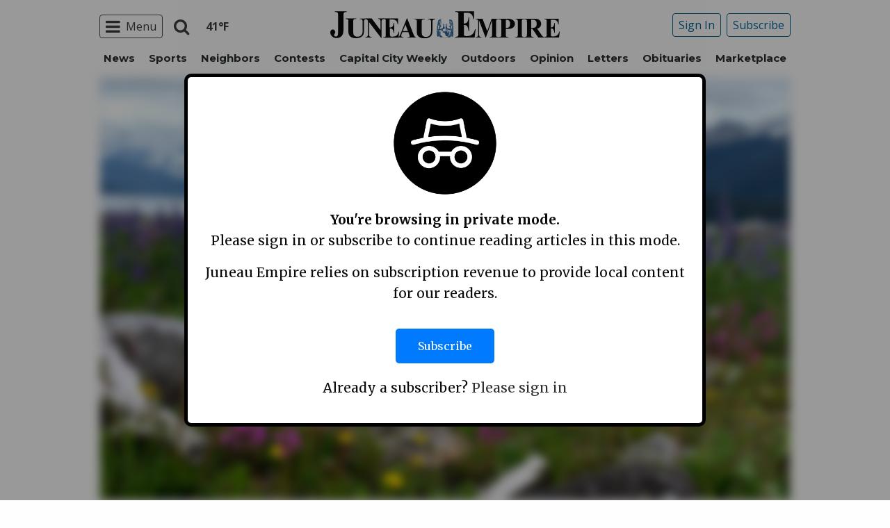

--- FILE ---
content_type: text/html; charset=utf-8
request_url: https://www.google.com/recaptcha/api2/aframe
body_size: 269
content:
<!DOCTYPE HTML><html><head><meta http-equiv="content-type" content="text/html; charset=UTF-8"></head><body><script nonce="AMqHRVQy0O4DzGt2Vj18Fw">/** Anti-fraud and anti-abuse applications only. See google.com/recaptcha */ try{var clients={'sodar':'https://pagead2.googlesyndication.com/pagead/sodar?'};window.addEventListener("message",function(a){try{if(a.source===window.parent){var b=JSON.parse(a.data);var c=clients[b['id']];if(c){var d=document.createElement('img');d.src=c+b['params']+'&rc='+(localStorage.getItem("rc::a")?sessionStorage.getItem("rc::b"):"");window.document.body.appendChild(d);sessionStorage.setItem("rc::e",parseInt(sessionStorage.getItem("rc::e")||0)+1);localStorage.setItem("rc::h",'1762098263126');}}}catch(b){}});window.parent.postMessage("_grecaptcha_ready", "*");}catch(b){}</script></body></html>

--- FILE ---
content_type: application/javascript; charset=utf-8
request_url: https://fundingchoicesmessages.google.com/f/AGSKWxUYH6zyOgC3mR1-QhjGciYlaBYgzlFG3pPB4K71pL2goiT7i2mSXDVQFaBnLxDbeHxsINWXWxSs0YuRnlmF7xWoZGVgNWx92QDxHtA5JO7FdRiAo81kCVR87lWhMvW7Seo1LcJh1qOPd336l1MFHgAv8JV7ZKQIyPiXck8U8NgSEevtFvh68SAOhXdd/_/ad_configuration./adfever_/adTagRequest./sponsored_content-/adnext.
body_size: -1283
content:
window['51b42081-1b30-4edf-a8f0-ffb119c47557'] = true;

--- FILE ---
content_type: application/javascript
request_url: https://www.juneauempire.com/wp-content/plugins/soundpress-paywall-newzware/javascript/epass.js?ver=1.7
body_size: 836
content:
// JavaScript Document
nwJQuery(document).ready(function () {
  nwCheckLoginButton();
});

function nwCheckLoginButton() {
  if (nwIsLoggedIn || newzware_isAuthorized()) {
    //nwJQuery("#protectedContentMessage").hide();
    //newzware_showContent(false);
    nwJQuery("#nwlogoutdiv").show();
    nwJQuery("#nwmobilelogoutdiv").css("display", "block");
    nwJQuery(".loglinks").hide();
    nwJQuery(".loglinks_mobile").hide();
    nwJQuery("#protectedcontent").css("visibility", "");
    nwJQuery("#protectedContentMessage").css("display", "none");
    nwJQuery(".loggedInStatus").append("<div class='status'>Logged In</div>").hide();

  } else {
    nwJQuery(".loglinks").show();
    nwJQuery("#nwmobilelogoutdiv").css("display", "block");
    nwJQuery("#protectedcontent").css("visibility", "");
    nwJQuery("#protectedContentMessage").css("display", "none");
    nwJQuery("#nwlogoutdiv").hide();
    nwJQuery("#nwmobilelogoutdiv").hide();
    nwJQuery(".status").remove();
  }
}

/*function nwDoLogout(){
	newzware_doLogout();
	nwCheckLoginButton();
	setTimeout(function () {
		location.reload(); 
	}, 500);
	return(false);
}*/

function showContent() {
  // unhide protected content if user hasn't hit meter block or is logged in
  nwJQuery("#protectedcontent").show();
  nwJQuery("#protectedContentMessage").hide();
}

function nwdemo_doAfterLogin() {
  //nwJQuery("#protectedcontent" ).show();
  /*nwJQuery(".loglinks").hide();
  nwJQuery(".loglinks_mobile").hide();
  nwJQuery("#nwlogoutdiv").show();
  nwJQuery("#nwmobilelogoutdiv").css("display", "block");
  nwJQuery(".loggedInStatus").append("<div class='status'>Logged In</div>").hide();*/
  if (nwJQuery(".ui-state-error").length == 0) {
    nwJQuery(".loglinks").hide();
    nwJQuery(".loglinks_mobile").hide();
    nwJQuery("#nwlogoutdiv").show();
    nwJQuery("#nwmobilelogoutdiv").css("display", "block");
    nwJQuery(".loggedInStatus").append("<div class='status'>Logged In</div>").hide();
    setTimeout(function () {
      location.reload();
    }, 500);
  }
  /*setTimeout(function(){
    location.reload();
  }, 500);*/
  return (false);
}

/* After Log Out Function */
function nwdemo_doAfterLogout() {
  nwJQuery(".loglinks").show();
  nwJQuery("#nwmobilelogoutdiv").css("display", "none");
  nwJQuery("#nwlogoutdiv").hide();
  nwJQuery("#nwmobilelogoutdiv").hide();
  nwJQuery(".status").remove();
  setTimeout(function () {
    location.reload();
  }, 500);
  return (false);
}

function showMeterMessage() {
  nwJQuery("#meterMessage").html("<div id='registerLoginBox'><h2>You have reached your limit of free articles</h2><p>Already a subscriber? <span class='redButton'><a href='javascript:showLogInBox()' style='color:#fff'>Log in</a></span></p></div><div class='subscribeOptions'><h1>Start a subscription today!</h1><img alt='' src='" + php_vars.imgBestValue + "' /><p><a href='" + php_vars.website + "/subscribe' target='_blank'>Explore our subscription options</a></p></div><div class='subscribeOptions' style='margin:0'><h1>Need temporary access?</h1><img alt='' src='" + php_vars.imgBestCollage + "'/><p><a href='https://everettweb.newzware.com/ss70v2/" + php_vars.site + "/custom/day_pass_registration.jsp?edition=JUE&skin=jue&rpage=" + window.location.href + "'>Sign up for E-wallet</a>, just $1.00 per day!</p></div><div style='clear:both'></div>");
  nwJQuery("#welcomeMessage").hide();
}

function showLogInBox() {
  nwJQuery("#meterMessage").hide();
  nwJQuery("#welcomeMessage").show();
}


function nwforgotPassword() {
  nwForgotURL = "https://everettweb.newzware.com/ss70v2/sound/common/template.jsp?skin=jue&nwmodule=forgot&nwpage=forgotpassword&rpage=" + window.location.href;
  window.location = nwForgotURL;

}